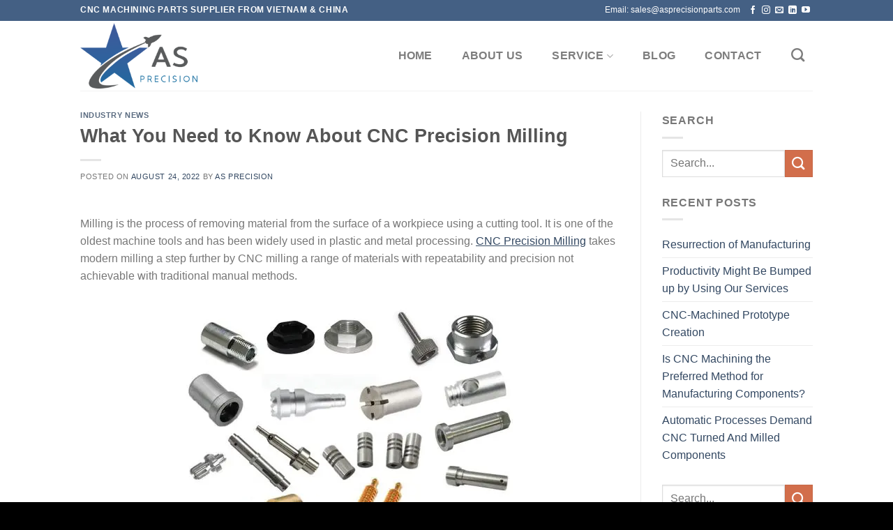

--- FILE ---
content_type: text/html; charset=UTF-8
request_url: https://asprecisionparts.com/what-you-need-to-know-about-cnc-precision-milling/
body_size: 11660
content:
<!DOCTYPE html> <!--[if IE 9 ]><html dir="ltr" lang="en-US"
 prefix="og: https://ogp.me/ns#"  class="ie9 loading-site no-js"> <![endif]--> <!--[if IE 8 ]><html dir="ltr" lang="en-US"
 prefix="og: https://ogp.me/ns#"  class="ie8 loading-site no-js"> <![endif]--> <!--[if (gte IE 9)|!(IE)]><!--><html dir="ltr" lang="en-US"
 prefix="og: https://ogp.me/ns#"  class="loading-site no-js"> <!--<![endif]--><head><meta charset="UTF-8" /><meta name="viewport" content="width=device-width, initial-scale=1.0, maximum-scale=1.0, user-scalable=no" /><link rel="profile" href="http://gmpg.org/xfn/11" /><link rel="pingback" href="https://asprecisionparts.com/xmlrpc.php" /> <script data-cfasync="false" type="text/javascript">var ewww_webp_supported=!1;function check_webp_feature(A,e){var w;e=void 0!==e?e:function(){},ewww_webp_supported?e(ewww_webp_supported):((w=new Image).onload=function(){ewww_webp_supported=0<w.width&&0<w.height,e&&e(ewww_webp_supported)},w.onerror=function(){e&&e(!1)},w.src="data:image/webp;base64,"+{alpha:"UklGRkoAAABXRUJQVlA4WAoAAAAQAAAAAAAAAAAAQUxQSAwAAAARBxAR/Q9ERP8DAABWUDggGAAAABQBAJ0BKgEAAQAAAP4AAA3AAP7mtQAAAA=="}[A])}check_webp_feature("alpha");</script><script data-cfasync="false" type="text/javascript">var Arrive=function(c,w){"use strict";if(c.MutationObserver&&"undefined"!=typeof HTMLElement){var r,a=0,u=(r=HTMLElement.prototype.matches||HTMLElement.prototype.webkitMatchesSelector||HTMLElement.prototype.mozMatchesSelector||HTMLElement.prototype.msMatchesSelector,{matchesSelector:function(e,t){return e instanceof HTMLElement&&r.call(e,t)},addMethod:function(e,t,r){var a=e[t];e[t]=function(){return r.length==arguments.length?r.apply(this,arguments):"function"==typeof a?a.apply(this,arguments):void 0}},callCallbacks:function(e,t){t&&t.options.onceOnly&&1==t.firedElems.length&&(e=[e[0]]);for(var r,a=0;r=e[a];a++)r&&r.callback&&r.callback.call(r.elem,r.elem);t&&t.options.onceOnly&&1==t.firedElems.length&&t.me.unbindEventWithSelectorAndCallback.call(t.target,t.selector,t.callback)},checkChildNodesRecursively:function(e,t,r,a){for(var i,n=0;i=e[n];n++)r(i,t,a)&&a.push({callback:t.callback,elem:i}),0<i.childNodes.length&&u.checkChildNodesRecursively(i.childNodes,t,r,a)},mergeArrays:function(e,t){var r,a={};for(r in e)e.hasOwnProperty(r)&&(a[r]=e[r]);for(r in t)t.hasOwnProperty(r)&&(a[r]=t[r]);return a},toElementsArray:function(e){return e=void 0!==e&&("number"!=typeof e.length||e===c)?[e]:e}}),e=(l.prototype.addEvent=function(e,t,r,a){a={target:e,selector:t,options:r,callback:a,firedElems:[]};return this._beforeAdding&&this._beforeAdding(a),this._eventsBucket.push(a),a},l.prototype.removeEvent=function(e){for(var t,r=this._eventsBucket.length-1;t=this._eventsBucket[r];r--)e(t)&&(this._beforeRemoving&&this._beforeRemoving(t),(t=this._eventsBucket.splice(r,1))&&t.length&&(t[0].callback=null))},l.prototype.beforeAdding=function(e){this._beforeAdding=e},l.prototype.beforeRemoving=function(e){this._beforeRemoving=e},l),t=function(i,n){var o=new e,l=this,s={fireOnAttributesModification:!1};return o.beforeAdding(function(t){var e=t.target;e!==c.document&&e!==c||(e=document.getElementsByTagName("html")[0]);var r=new MutationObserver(function(e){n.call(this,e,t)}),a=i(t.options);r.observe(e,a),t.observer=r,t.me=l}),o.beforeRemoving(function(e){e.observer.disconnect()}),this.bindEvent=function(e,t,r){t=u.mergeArrays(s,t);for(var a=u.toElementsArray(this),i=0;i<a.length;i++)o.addEvent(a[i],e,t,r)},this.unbindEvent=function(){var r=u.toElementsArray(this);o.removeEvent(function(e){for(var t=0;t<r.length;t++)if(this===w||e.target===r[t])return!0;return!1})},this.unbindEventWithSelectorOrCallback=function(r){var a=u.toElementsArray(this),i=r,e="function"==typeof r?function(e){for(var t=0;t<a.length;t++)if((this===w||e.target===a[t])&&e.callback===i)return!0;return!1}:function(e){for(var t=0;t<a.length;t++)if((this===w||e.target===a[t])&&e.selector===r)return!0;return!1};o.removeEvent(e)},this.unbindEventWithSelectorAndCallback=function(r,a){var i=u.toElementsArray(this);o.removeEvent(function(e){for(var t=0;t<i.length;t++)if((this===w||e.target===i[t])&&e.selector===r&&e.callback===a)return!0;return!1})},this},i=new function(){var s={fireOnAttributesModification:!1,onceOnly:!1,existing:!1};function n(e,t,r){return!(!u.matchesSelector(e,t.selector)||(e._id===w&&(e._id=a++),-1!=t.firedElems.indexOf(e._id)))&&(t.firedElems.push(e._id),!0)}var c=(i=new t(function(e){var t={attributes:!1,childList:!0,subtree:!0};return e.fireOnAttributesModification&&(t.attributes=!0),t},function(e,i){e.forEach(function(e){var t=e.addedNodes,r=e.target,a=[];null!==t&&0<t.length?u.checkChildNodesRecursively(t,i,n,a):"attributes"===e.type&&n(r,i)&&a.push({callback:i.callback,elem:r}),u.callCallbacks(a,i)})})).bindEvent;return i.bindEvent=function(e,t,r){t=void 0===r?(r=t,s):u.mergeArrays(s,t);var a=u.toElementsArray(this);if(t.existing){for(var i=[],n=0;n<a.length;n++)for(var o=a[n].querySelectorAll(e),l=0;l<o.length;l++)i.push({callback:r,elem:o[l]});if(t.onceOnly&&i.length)return r.call(i[0].elem,i[0].elem);setTimeout(u.callCallbacks,1,i)}c.call(this,e,t,r)},i},o=new function(){var a={};function i(e,t){return u.matchesSelector(e,t.selector)}var n=(o=new t(function(){return{childList:!0,subtree:!0}},function(e,r){e.forEach(function(e){var t=e.removedNodes,e=[];null!==t&&0<t.length&&u.checkChildNodesRecursively(t,r,i,e),u.callCallbacks(e,r)})})).bindEvent;return o.bindEvent=function(e,t,r){t=void 0===r?(r=t,a):u.mergeArrays(a,t),n.call(this,e,t,r)},o};d(HTMLElement.prototype),d(NodeList.prototype),d(HTMLCollection.prototype),d(HTMLDocument.prototype),d(Window.prototype);var n={};return s(i,n,"unbindAllArrive"),s(o,n,"unbindAllLeave"),n}function l(){this._eventsBucket=[],this._beforeAdding=null,this._beforeRemoving=null}function s(e,t,r){u.addMethod(t,r,e.unbindEvent),u.addMethod(t,r,e.unbindEventWithSelectorOrCallback),u.addMethod(t,r,e.unbindEventWithSelectorAndCallback)}function d(e){e.arrive=i.bindEvent,s(i,e,"unbindArrive"),e.leave=o.bindEvent,s(o,e,"unbindLeave")}}(window,void 0),ewww_webp_supported=!1;function check_webp_feature(e,t){var r;ewww_webp_supported?t(ewww_webp_supported):((r=new Image).onload=function(){ewww_webp_supported=0<r.width&&0<r.height,t(ewww_webp_supported)},r.onerror=function(){t(!1)},r.src="data:image/webp;base64,"+{alpha:"UklGRkoAAABXRUJQVlA4WAoAAAAQAAAAAAAAAAAAQUxQSAwAAAARBxAR/Q9ERP8DAABWUDggGAAAABQBAJ0BKgEAAQAAAP4AAA3AAP7mtQAAAA==",animation:"UklGRlIAAABXRUJQVlA4WAoAAAASAAAAAAAAAAAAQU5JTQYAAAD/////AABBTk1GJgAAAAAAAAAAAAAAAAAAAGQAAABWUDhMDQAAAC8AAAAQBxAREYiI/gcA"}[e])}function ewwwLoadImages(e){if(e){for(var t=document.querySelectorAll(".batch-image img, .image-wrapper a, .ngg-pro-masonry-item a, .ngg-galleria-offscreen-seo-wrapper a"),r=0,a=t.length;r<a;r++)ewwwAttr(t[r],"data-src",t[r].getAttribute("data-webp")),ewwwAttr(t[r],"data-thumbnail",t[r].getAttribute("data-webp-thumbnail"));for(var i=document.querySelectorAll(".rev_slider ul li"),r=0,a=i.length;r<a;r++){ewwwAttr(i[r],"data-thumb",i[r].getAttribute("data-webp-thumb"));for(var n=1;n<11;)ewwwAttr(i[r],"data-param"+n,i[r].getAttribute("data-webp-param"+n)),n++}for(r=0,a=(i=document.querySelectorAll(".rev_slider img")).length;r<a;r++)ewwwAttr(i[r],"data-lazyload",i[r].getAttribute("data-webp-lazyload"));for(var o=document.querySelectorAll("div.woocommerce-product-gallery__image"),r=0,a=o.length;r<a;r++)ewwwAttr(o[r],"data-thumb",o[r].getAttribute("data-webp-thumb"))}for(var l=document.querySelectorAll("video"),r=0,a=l.length;r<a;r++)ewwwAttr(l[r],"poster",e?l[r].getAttribute("data-poster-webp"):l[r].getAttribute("data-poster-image"));for(var s,c=document.querySelectorAll("img.ewww_webp_lazy_load"),r=0,a=c.length;r<a;r++)e&&(ewwwAttr(c[r],"data-lazy-srcset",c[r].getAttribute("data-lazy-srcset-webp")),ewwwAttr(c[r],"data-srcset",c[r].getAttribute("data-srcset-webp")),ewwwAttr(c[r],"data-lazy-src",c[r].getAttribute("data-lazy-src-webp")),ewwwAttr(c[r],"data-src",c[r].getAttribute("data-src-webp")),ewwwAttr(c[r],"data-orig-file",c[r].getAttribute("data-webp-orig-file")),ewwwAttr(c[r],"data-medium-file",c[r].getAttribute("data-webp-medium-file")),ewwwAttr(c[r],"data-large-file",c[r].getAttribute("data-webp-large-file")),null!=(s=c[r].getAttribute("srcset"))&&!1!==s&&s.includes("R0lGOD")&&ewwwAttr(c[r],"src",c[r].getAttribute("data-lazy-src-webp"))),c[r].className=c[r].className.replace(/\bewww_webp_lazy_load\b/,"");for(var w=document.querySelectorAll(".ewww_webp"),r=0,a=w.length;r<a;r++)e?(ewwwAttr(w[r],"srcset",w[r].getAttribute("data-srcset-webp")),ewwwAttr(w[r],"src",w[r].getAttribute("data-src-webp")),ewwwAttr(w[r],"data-orig-file",w[r].getAttribute("data-webp-orig-file")),ewwwAttr(w[r],"data-medium-file",w[r].getAttribute("data-webp-medium-file")),ewwwAttr(w[r],"data-large-file",w[r].getAttribute("data-webp-large-file")),ewwwAttr(w[r],"data-large_image",w[r].getAttribute("data-webp-large_image")),ewwwAttr(w[r],"data-src",w[r].getAttribute("data-webp-src"))):(ewwwAttr(w[r],"srcset",w[r].getAttribute("data-srcset-img")),ewwwAttr(w[r],"src",w[r].getAttribute("data-src-img"))),w[r].className=w[r].className.replace(/\bewww_webp\b/,"ewww_webp_loaded");window.jQuery&&jQuery.fn.isotope&&jQuery.fn.imagesLoaded&&(jQuery(".fusion-posts-container-infinite").imagesLoaded(function(){jQuery(".fusion-posts-container-infinite").hasClass("isotope")&&jQuery(".fusion-posts-container-infinite").isotope()}),jQuery(".fusion-portfolio:not(.fusion-recent-works) .fusion-portfolio-wrapper").imagesLoaded(function(){jQuery(".fusion-portfolio:not(.fusion-recent-works) .fusion-portfolio-wrapper").isotope()}))}function ewwwWebPInit(e){ewwwLoadImages(e),ewwwNggLoadGalleries(e),document.arrive(".ewww_webp",function(){ewwwLoadImages(e)}),document.arrive(".ewww_webp_lazy_load",function(){ewwwLoadImages(e)}),document.arrive("videos",function(){ewwwLoadImages(e)}),"loading"==document.readyState?document.addEventListener("DOMContentLoaded",ewwwJSONParserInit):("undefined"!=typeof galleries&&ewwwNggParseGalleries(e),ewwwWooParseVariations(e))}function ewwwAttr(e,t,r){null!=r&&!1!==r&&e.setAttribute(t,r)}function ewwwJSONParserInit(){"undefined"!=typeof galleries&&check_webp_feature("alpha",ewwwNggParseGalleries),check_webp_feature("alpha",ewwwWooParseVariations)}function ewwwWooParseVariations(e){if(e)for(var t=document.querySelectorAll("form.variations_form"),r=0,a=t.length;r<a;r++){var i=t[r].getAttribute("data-product_variations"),n=!1;try{for(var o in i=JSON.parse(i))void 0!==i[o]&&void 0!==i[o].image&&(void 0!==i[o].image.src_webp&&(i[o].image.src=i[o].image.src_webp,n=!0),void 0!==i[o].image.srcset_webp&&(i[o].image.srcset=i[o].image.srcset_webp,n=!0),void 0!==i[o].image.full_src_webp&&(i[o].image.full_src=i[o].image.full_src_webp,n=!0),void 0!==i[o].image.gallery_thumbnail_src_webp&&(i[o].image.gallery_thumbnail_src=i[o].image.gallery_thumbnail_src_webp,n=!0),void 0!==i[o].image.thumb_src_webp&&(i[o].image.thumb_src=i[o].image.thumb_src_webp,n=!0));n&&ewwwAttr(t[r],"data-product_variations",JSON.stringify(i))}catch(e){}}}function ewwwNggParseGalleries(e){if(e)for(var t in galleries){var r=galleries[t];galleries[t].images_list=ewwwNggParseImageList(r.images_list)}}function ewwwNggLoadGalleries(e){e&&document.addEventListener("ngg.galleria.themeadded",function(e,t){window.ngg_galleria._create_backup=window.ngg_galleria.create,window.ngg_galleria.create=function(e,t){var r=$(e).data("id");return galleries["gallery_"+r].images_list=ewwwNggParseImageList(galleries["gallery_"+r].images_list),window.ngg_galleria._create_backup(e,t)}})}function ewwwNggParseImageList(e){for(var t in e){var r=e[t];if(void 0!==r["image-webp"]&&(e[t].image=r["image-webp"],delete e[t]["image-webp"]),void 0!==r["thumb-webp"]&&(e[t].thumb=r["thumb-webp"],delete e[t]["thumb-webp"]),void 0!==r.full_image_webp&&(e[t].full_image=r.full_image_webp,delete e[t].full_image_webp),void 0!==r.srcsets)for(var a in r.srcsets)nggSrcset=r.srcsets[a],void 0!==r.srcsets[a+"-webp"]&&(e[t].srcsets[a]=r.srcsets[a+"-webp"],delete e[t].srcsets[a+"-webp"]);if(void 0!==r.full_srcsets)for(var i in r.full_srcsets)nggFSrcset=r.full_srcsets[i],void 0!==r.full_srcsets[i+"-webp"]&&(e[t].full_srcsets[i]=r.full_srcsets[i+"-webp"],delete e[t].full_srcsets[i+"-webp"])}return e}check_webp_feature("alpha",ewwwWebPInit);</script><script>(function(html){html.className = html.className.replace(/\bno-js\b/,'js')})(document.documentElement);</script> <link media="all" href="https://asprecisionparts.com/wp-content/cache/autoptimize/css/autoptimize_eb84c4ed54fa2ff4e578d433f268daa1.css" rel="stylesheet" /><title>What You Need to Know About CNC Precision Milling | AS PRECISION</title><meta name="description" content="Milling is the process of removing material from the surface of a workpiece using a cutting tool. It is one of the oldest machine tools and has been widely used in plastic and metal processing. CNC Precision Milling takes modern milling a step further by CNC milling a range of materials with repeatability and precision not" /><meta name="robots" content="max-image-preview:large" /><link rel="canonical" href="https://asprecisionparts.com/what-you-need-to-know-about-cnc-precision-milling/" /><meta property="og:locale" content="en_US" /><meta property="og:site_name" content="AS PRECISION | CNC Machining Parts and Service Supplier" /><meta property="og:type" content="article" /><meta property="og:title" content="What You Need to Know About CNC Precision Milling | AS PRECISION" /><meta property="og:description" content="Milling is the process of removing material from the surface of a workpiece using a cutting tool. It is one of the oldest machine tools and has been widely used in plastic and metal processing. CNC Precision Milling takes modern milling a step further by CNC milling a range of materials with repeatability and precision not" /><meta property="og:url" content="https://asprecisionparts.com/what-you-need-to-know-about-cnc-precision-milling/" /><meta property="og:image" content="https://asprecisionparts.com/wp-content/uploads/2021/04/AS-e1618555141906.png" /><meta property="og:image:secure_url" content="https://asprecisionparts.com/wp-content/uploads/2021/04/AS-e1618555141906.png" /><meta property="og:image:width" content="500" /><meta property="og:image:height" content="279" /><meta property="article:published_time" content="2022-08-24T01:28:31+00:00" /><meta property="article:modified_time" content="2022-08-24T01:28:31+00:00" /><meta name="twitter:card" content="summary" /><meta name="twitter:title" content="What You Need to Know About CNC Precision Milling | AS PRECISION" /><meta name="twitter:description" content="Milling is the process of removing material from the surface of a workpiece using a cutting tool. It is one of the oldest machine tools and has been widely used in plastic and metal processing. CNC Precision Milling takes modern milling a step further by CNC milling a range of materials with repeatability and precision not" /><meta name="twitter:image" content="https://asprecisionparts.com/wp-content/uploads/2021/04/AS-e1618555141906.png" /> <script type="application/ld+json" class="aioseo-schema">{"@context":"https:\/\/schema.org","@graph":[{"@type":"WebSite","@id":"https:\/\/asprecisionparts.com\/#website","url":"https:\/\/asprecisionparts.com\/","name":"AS PRECISION","description":"CNC Machining Parts and Service Supplier","inLanguage":"en-US","publisher":{"@id":"https:\/\/asprecisionparts.com\/#organization"}},{"@type":"Organization","@id":"https:\/\/asprecisionparts.com\/#organization","name":"AS PRECISION","url":"https:\/\/asprecisionparts.com\/","logo":{"@type":"ImageObject","@id":"https:\/\/asprecisionparts.com\/#organizationLogo","url":"https:\/\/asprecisionparts.com\/wp-content\/uploads\/2021\/04\/AS-SiteICON-e1618555598526.png","width":100,"height":100,"caption":"CNC Machining Parts Supplier AS Precision ICON"},"image":{"@id":"https:\/\/asprecisionparts.com\/#organizationLogo"},"sameAs":["https:\/\/facebook.com\/","https:\/\/twitter.com\/","https:\/\/instagram.com\/","https:\/\/pinterest.com\/","https:\/\/youtube.com\/","https:\/\/linkedin.com\/in\/"]},{"@type":"BreadcrumbList","@id":"https:\/\/asprecisionparts.com\/what-you-need-to-know-about-cnc-precision-milling\/#breadcrumblist","itemListElement":[{"@type":"ListItem","@id":"https:\/\/asprecisionparts.com\/#listItem","position":1,"item":{"@type":"WebPage","@id":"https:\/\/asprecisionparts.com\/","name":"Home","description":"With 17 years of professional CNC machining experience, AS Precison provides various precision CNC parts machining services for global customers.","url":"https:\/\/asprecisionparts.com\/"},"nextItem":"https:\/\/asprecisionparts.com\/what-you-need-to-know-about-cnc-precision-milling\/#listItem"},{"@type":"ListItem","@id":"https:\/\/asprecisionparts.com\/what-you-need-to-know-about-cnc-precision-milling\/#listItem","position":2,"item":{"@type":"WebPage","@id":"https:\/\/asprecisionparts.com\/what-you-need-to-know-about-cnc-precision-milling\/","name":"What You Need to Know About CNC Precision Milling","description":"Milling is the process of removing material from the surface of a workpiece using a cutting tool. It is one of the oldest machine tools and has been widely used in plastic and metal processing. CNC Precision Milling takes modern milling a step further by CNC milling a range of materials with repeatability and precision not","url":"https:\/\/asprecisionparts.com\/what-you-need-to-know-about-cnc-precision-milling\/"},"previousItem":"https:\/\/asprecisionparts.com\/#listItem"}]},{"@type":"Person","@id":"https:\/\/asprecisionparts.com\/author\/admin\/#author","url":"https:\/\/asprecisionparts.com\/author\/admin\/","name":"AS Precision","sameAs":["https:\/\/facebook.com\/","https:\/\/twitter.com\/","https:\/\/instagram.com\/","https:\/\/pinterest.com\/","https:\/\/youtube.com\/","https:\/\/linkedin.com\/in\/"]},{"@type":"WebPage","@id":"https:\/\/asprecisionparts.com\/what-you-need-to-know-about-cnc-precision-milling\/#webpage","url":"https:\/\/asprecisionparts.com\/what-you-need-to-know-about-cnc-precision-milling\/","name":"What You Need to Know About CNC Precision Milling | AS PRECISION","description":"Milling is the process of removing material from the surface of a workpiece using a cutting tool. It is one of the oldest machine tools and has been widely used in plastic and metal processing. CNC Precision Milling takes modern milling a step further by CNC milling a range of materials with repeatability and precision not","inLanguage":"en-US","isPartOf":{"@id":"https:\/\/asprecisionparts.com\/#website"},"breadcrumb":{"@id":"https:\/\/asprecisionparts.com\/what-you-need-to-know-about-cnc-precision-milling\/#breadcrumblist"},"author":"https:\/\/asprecisionparts.com\/author\/admin\/#author","creator":"https:\/\/asprecisionparts.com\/author\/admin\/#author","datePublished":"2022-08-24T01:28:31+08:00","dateModified":"2022-08-24T01:28:31+08:00"},{"@type":"BlogPosting","@id":"https:\/\/asprecisionparts.com\/what-you-need-to-know-about-cnc-precision-milling\/#blogposting","name":"What You Need to Know About CNC Precision Milling | AS PRECISION","description":"Milling is the process of removing material from the surface of a workpiece using a cutting tool. It is one of the oldest machine tools and has been widely used in plastic and metal processing. CNC Precision Milling takes modern milling a step further by CNC milling a range of materials with repeatability and precision not","inLanguage":"en-US","headline":"What You Need to Know About CNC Precision Milling","author":{"@id":"https:\/\/asprecisionparts.com\/author\/admin\/#author"},"publisher":{"@id":"https:\/\/asprecisionparts.com\/#organization"},"datePublished":"2022-08-24T01:28:31+08:00","dateModified":"2022-08-24T01:28:31+08:00","articleSection":"Industry news","mainEntityOfPage":{"@id":"https:\/\/asprecisionparts.com\/what-you-need-to-know-about-cnc-precision-milling\/#webpage"},"isPartOf":{"@id":"https:\/\/asprecisionparts.com\/what-you-need-to-know-about-cnc-precision-milling\/#webpage"},"image":{"@type":"ImageObject","@id":"https:\/\/asprecisionparts.com\/#articleImage","url":"https:\/\/asprecisionparts.com\/wp-content\/uploads\/2022\/08\/1660184164-2022041306070989-pnaipjs2jrv0aytf6xbfr82u1vrxpxyzara0kuvb7s.jpg","width":500,"height":500}}]}</script> <link href='https://gapis.geekzu.org/g-fonts' crossorigin='anonymous' rel='preconnect' /> <script type='text/javascript' src='https://asprecisionparts.com/wp-includes/js/jquery/jquery.min.js' id='jquery-core-js'></script>  <script>(function(w,d,s,l,i){w[l]=w[l]||[];w[l].push({'gtm.start':
new Date().getTime(),event:'gtm.js'});var f=d.getElementsByTagName(s)[0],
j=d.createElement(s),dl=l!='dataLayer'?'&l='+l:'';j.async=true;j.src=
'https://www.googletagmanager.com/gtm.js?id='+i+dl;f.parentNode.insertBefore(j,f);
})(window,document,'script','dataLayer','GTM-K9HS72G');</script> <!--[if IE]><link rel="stylesheet" type="text/css" href="https://asprecisionparts.com/wp-content/themes/flatsome/assets/css/ie-fallback.css"><script src="//cdnjs.cloudflare.com/ajax/libs/html5shiv/3.6.1/html5shiv.js"></script><script>var head = document.getElementsByTagName('head')[0],style = document.createElement('style');style.type = 'text/css';style.styleSheet.cssText = ':before,:after{content:none !important';head.appendChild(style);setTimeout(function(){head.removeChild(style);}, 0);</script><script src="https://asprecisionparts.com/wp-content/themes/flatsome/assets/libs/ie-flexibility.js"></script><![endif]--><meta name="google-site-verification" content="fb-iFaOhS5VVy02OP8L8F6qsbIu1Pe7j9DtlsjazixI" /><noscript><style>.lazyload[data-src]{display:none !important;}</style></noscript><link rel="icon" href="https://asprecisionparts.com/wp-content/uploads/2021/04/AS-SiteICON-100x100.png" sizes="32x32" /><link rel="icon" href="https://asprecisionparts.com/wp-content/uploads/2021/04/AS-SiteICON-e1618555598526.png" sizes="192x192" /><link rel="apple-touch-icon" href="https://asprecisionparts.com/wp-content/uploads/2021/04/AS-SiteICON-e1618555598526.png" /><meta name="msapplication-TileImage" content="https://asprecisionparts.com/wp-content/uploads/2021/04/AS-SiteICON-e1618555598526.png" /></head><body class="post-template-default single single-post postid-2231 single-format-standard lightbox nav-dropdown-has-arrow elementor-default elementor-kit-1917">
<!-- Google Tag Manager (noscript) -->
<noscript><iframe src="https://www.googletagmanager.com/ns.html?id=GTM-K9HS72G"
height="0" width="0" style="display:none;visibility:hidden"></iframe></noscript>
<!-- End Google Tag Manager (noscript) -->

<script data-cfasync="false">if(ewww_webp_supported){document.body.classList.add("webp-support");}</script> <a class="skip-link screen-reader-text" href="#main">Skip to content</a><div id="wrapper"><header id="header" class="header has-sticky sticky-jump"><div class="header-wrapper"><div id="top-bar" class="header-top hide-for-sticky nav-dark"><div class="flex-row container"><div class="flex-col hide-for-medium flex-left"><ul class="nav nav-left medium-nav-center nav-small  nav-divided"><li class="html custom html_topbar_left"><strong class="uppercase">CNC MACHINING PARTS SUPPLIER FROM VIETNAM & CHINA</strong></li></ul></div><div class="flex-col hide-for-medium flex-center"><ul class="nav nav-center nav-small  nav-divided"></ul></div><div class="flex-col hide-for-medium flex-right"><ul class="nav top-bar-nav nav-right nav-small  nav-divided"><li class="html custom html_top_right_text">Email: sales@asprecisionparts.com</li><li class="html header-social-icons ml-0"><div class="social-icons follow-icons " ><a href="https://www.facebook.com/ASPrecisionParts" target="_blank" data-label="Facebook"  rel="noopener noreferrer nofollow" class="icon plain facebook tooltip" title="Follow on Facebook"><i class="icon-facebook" ></i></a><a href="https://www.instagram.com/asprecisionparts/" target="_blank" rel="noopener noreferrer nofollow" data-label="Instagram" class="icon plain  instagram tooltip" title="Follow on Instagram"><i class="icon-instagram" ></i></a><a href="mailto:asprecisionparts@gmail.com" data-label="E-mail"  rel="nofollow" class="icon plain  email tooltip" title="Send us an email"><i class="icon-envelop" ></i></a><a href="https://www.linkedin.com/company/as-precision" target="_blank" rel="noopener noreferrer nofollow" data-label="LinkedIn" class="icon plain  linkedin tooltip" title="Follow on LinkedIn"><i class="icon-linkedin" ></i></a><a href="https://www.youtube.com/channel/UC8Kfjt_JvHB_A_dNxfHMUzw" target="_blank" rel="noopener noreferrer nofollow" data-label="YouTube" class="icon plain  youtube tooltip" title="Follow on YouTube"><i class="icon-youtube" ></i></a></div></li></ul></div><div class="flex-col show-for-medium flex-grow"><ul class="nav nav-center nav-small mobile-nav  nav-divided"><li class="html custom html_topbar_left"><strong class="uppercase">CNC MACHINING PARTS SUPPLIER FROM VIETNAM & CHINA</strong></li></ul></div></div></div><div id="masthead" class="header-main "><div class="header-inner flex-row container logo-left medium-logo-center" role="navigation"><div id="logo" class="flex-col logo"> <a href="https://asprecisionparts.com/" title="AS PRECISION - CNC Machining Parts and Service Supplier" rel="home"> <img width="200" height="100" src="[data-uri]" class="header_logo header-logo lazyload" alt="AS PRECISION" data-src="https://asprecisionparts.com/wp-content/uploads/2021/04/AS-e1618555141906.png" decoding="async" /><noscript><img width="200" height="100" src="https://asprecisionparts.com/wp-content/uploads/2021/04/AS-e1618555141906.png" class="header_logo header-logo" alt="AS PRECISION" data-eio="l" /></noscript><img  width="200" height="100" src="[data-uri]" class="header-logo-dark lazyload" alt="AS PRECISION" data-src="https://asprecisionparts.com/wp-content/uploads/2021/04/AS-e1618555141906.png" decoding="async" /><noscript><img  width="200" height="100" src="https://asprecisionparts.com/wp-content/uploads/2021/04/AS-e1618555141906.png" class="header-logo-dark" alt="AS PRECISION" data-eio="l" /></noscript></a></div><div class="flex-col show-for-medium flex-left"><ul class="mobile-nav nav nav-left "><li class="nav-icon has-icon"> <a href="#" data-open="#main-menu" data-pos="left" data-bg="main-menu-overlay" data-color="" class="is-small" aria-controls="main-menu" aria-expanded="false"> <i class="icon-menu" ></i> </a></li></ul></div><div class="flex-col hide-for-medium flex-left
 flex-grow"><ul class="header-nav header-nav-main nav nav-left  nav-pills nav-size-large nav-spacing-medium nav-uppercase" ></ul></div><div class="flex-col hide-for-medium flex-right"><ul class="header-nav header-nav-main nav nav-right  nav-pills nav-size-large nav-spacing-medium nav-uppercase"><li id="menu-item-1952" class="menu-item menu-item-type-post_type menu-item-object-page menu-item-home  menu-item-1952"><a href="https://asprecisionparts.com/" class="nav-top-link">Home</a></li><li id="menu-item-566" class="menu-item menu-item-type-post_type menu-item-object-page  menu-item-566"><a href="https://asprecisionparts.com/about-us/" class="nav-top-link">ABOUT US</a></li><li id="menu-item-703" class="menu-item menu-item-type-post_type menu-item-object-page menu-item-has-children  menu-item-703 has-dropdown"><a href="https://asprecisionparts.com/cnc-machining/" class="nav-top-link">SERVICE<i class="icon-angle-down" ></i></a><ul class='nav-dropdown nav-dropdown-default'><li id="menu-item-707" class="menu-item menu-item-type-post_type menu-item-object-page  menu-item-707"><a href="https://asprecisionparts.com/cnc-machining/cnc-turning-service/">CNC Turning Service</a></li><li id="menu-item-706" class="menu-item menu-item-type-post_type menu-item-object-page  menu-item-706"><a href="https://asprecisionparts.com/cnc-machining/cnc-milling-service/">CNC Milling Service</a></li><li id="menu-item-708" class="menu-item menu-item-type-post_type menu-item-object-page  menu-item-708"><a href="https://asprecisionparts.com/cnc-machining/prototype/">Rapid Prototyping Service</a></li><li id="menu-item-705" class="menu-item menu-item-type-post_type menu-item-object-page  menu-item-705"><a href="https://asprecisionparts.com/cnc-machining/sheet-metal-fabrication/">Sheet Metal Fabrication</a></li><li id="menu-item-1188" class="menu-item menu-item-type-post_type menu-item-object-page  menu-item-1188"><a href="https://asprecisionparts.com/cnc-machining/aluminum-extrusion/">Aluminum Extrusion Service</a></li><li id="menu-item-704" class="menu-item menu-item-type-post_type menu-item-object-page  menu-item-704"><a href="https://asprecisionparts.com/cnc-machining/forging-service/">Forging Service</a></li><li id="menu-item-709" class="menu-item menu-item-type-post_type menu-item-object-page  menu-item-709"><a href="https://asprecisionparts.com/cnc-machining/surface-finishing-services/">Surface Finishing Services</a></li></ul></li><li id="menu-item-352" class="menu-item menu-item-type-post_type menu-item-object-page current_page_parent  menu-item-352"><a href="https://asprecisionparts.com/blog/" class="nav-top-link">BLOG</a></li><li id="menu-item-344" class="menu-item menu-item-type-post_type menu-item-object-page  menu-item-344"><a href="https://asprecisionparts.com/contacts/" class="nav-top-link">CONTACT</a></li><li class="header-search header-search-dropdown has-icon has-dropdown menu-item-has-children"> <a href="#" class="is-small"><i class="icon-search" ></i></a><ul class="nav-dropdown nav-dropdown-default"><li class="header-search-form search-form html relative has-icon"><div class="header-search-form-wrapper"><div class="searchform-wrapper ux-search-box relative form- is-normal"><form method="get" class="searchform" action="https://asprecisionparts.com/" role="search"><div class="flex-row relative"><div class="flex-col flex-grow"> <input type="search" class="search-field mb-0" name="s" value="" id="s" placeholder="Search..." /></div><div class="flex-col"> <button type="submit" class="ux-search-submit submit-button secondary button icon mb-0"> <i class="icon-search" ></i> </button></div></div><div class="live-search-results text-left z-top"></div></form></div></div></li></ul></li></ul></div><div class="flex-col show-for-medium flex-right"><ul class="mobile-nav nav nav-right "><li class="header-search header-search-dropdown has-icon has-dropdown menu-item-has-children"> <a href="#" class="is-small"><i class="icon-search" ></i></a><ul class="nav-dropdown nav-dropdown-default"><li class="header-search-form search-form html relative has-icon"><div class="header-search-form-wrapper"><div class="searchform-wrapper ux-search-box relative form- is-normal"><form method="get" class="searchform" action="https://asprecisionparts.com/" role="search"><div class="flex-row relative"><div class="flex-col flex-grow"> <input type="search" class="search-field mb-0" name="s" value="" id="s" placeholder="Search..." /></div><div class="flex-col"> <button type="submit" class="ux-search-submit submit-button secondary button icon mb-0"> <i class="icon-search" ></i> </button></div></div><div class="live-search-results text-left z-top"></div></form></div></div></li></ul></li></ul></div></div><div class="container"><div class="top-divider full-width"></div></div></div><div class="header-bg-container fill"><div class="header-bg-image fill"></div><div class="header-bg-color fill"></div></div></div></header><main id="main" class=""><div id="content" class="blog-wrapper blog-single page-wrapper"><div class="row row-large row-divided "><div class="large-9 col"><article id="post-2231" class="post-2231 post type-post status-publish format-standard hentry category-industry-news"><div class="article-inner "><header class="entry-header"><div class="entry-header-text entry-header-text-top text-left"><h6 class="entry-category is-xsmall"> <a href="https://asprecisionparts.com/category/industry-news/" rel="category tag">Industry news</a></h6><h1 class="entry-title">What You Need to Know About CNC Precision Milling</h1><div class="entry-divider is-divider small"></div><div class="entry-meta uppercase is-xsmall"> <span class="posted-on">Posted on <a href="https://asprecisionparts.com/what-you-need-to-know-about-cnc-precision-milling/" rel="bookmark"><time class="entry-date published updated" datetime="2022-08-24T09:28:31+08:00">August 24, 2022</time></a></span><span class="byline"> by <span class="meta-author vcard"><a class="url fn n" href="https://asprecisionparts.com/author/admin/">AS Precision</a></span></span></div></div></header><div class="entry-content single-page"><p>Milling is the process of removing material from the surface of a workpiece using a cutting tool. It is one of the oldest machine tools and has been widely used in plastic and metal processing. <a href="https://asprecisionparts.com/cnc-machining/cnc-milling-service/"><u>CNC Precision Milling</u></a> takes modern milling a step further by CNC milling a range of materials with repeatability and precision not achievable with traditional manual methods.</p><p><img class="lazy lazy-hidden aligncenter size-full wp-image-2148 ewww_webp_lazy_load" style="font-size: 14.4px;" src="//asprecisionparts.com/wp-content/plugins/a3-lazy-load/assets/images/lazy_placeholder.gif" data-lazy-type="image" data-src="https://asprecisionparts.com/wp-content/uploads/2022/08/1660184164-2022041306070989-pnaipjs2jrv0aytf6xbfr82u1vrxpxyzara0kuvb7s.jpg" alt="" width="500" height="500" srcset="" data-srcset="https://asprecisionparts.com/wp-content/uploads/2022/08/1660184164-2022041306070989-pnaipjs2jrv0aytf6xbfr82u1vrxpxyzara0kuvb7s.jpg 500w, https://asprecisionparts.com/wp-content/uploads/2022/08/1660184164-2022041306070989-pnaipjs2jrv0aytf6xbfr82u1vrxpxyzara0kuvb7s-300x300.jpg 300w, https://asprecisionparts.com/wp-content/uploads/2022/08/1660184164-2022041306070989-pnaipjs2jrv0aytf6xbfr82u1vrxpxyzara0kuvb7s-150x150.jpg 150w" sizes="(max-width: 500px) 100vw, 500px" data-src-webp="https://asprecisionparts.com/wp-content/uploads/2022/08/1660184164-2022041306070989-pnaipjs2jrv0aytf6xbfr82u1vrxpxyzara0kuvb7s.jpg.webp" data-srcset-webp="https://asprecisionparts.com/wp-content/uploads/2022/08/1660184164-2022041306070989-pnaipjs2jrv0aytf6xbfr82u1vrxpxyzara0kuvb7s.jpg.webp 500w, https://asprecisionparts.com/wp-content/uploads/2022/08/1660184164-2022041306070989-pnaipjs2jrv0aytf6xbfr82u1vrxpxyzara0kuvb7s-300x300.jpg.webp 300w, https://asprecisionparts.com/wp-content/uploads/2022/08/1660184164-2022041306070989-pnaipjs2jrv0aytf6xbfr82u1vrxpxyzara0kuvb7s-150x150.jpg.webp 150w" /><noscript><img class="aligncenter size-full wp-image-2148" style="font-size: 14.4px;" src="https://asprecisionparts.com/wp-content/uploads/2022/08/1660184164-2022041306070989-pnaipjs2jrv0aytf6xbfr82u1vrxpxyzara0kuvb7s.jpg" alt="" width="500" height="500" srcset="https://asprecisionparts.com/wp-content/uploads/2022/08/1660184164-2022041306070989-pnaipjs2jrv0aytf6xbfr82u1vrxpxyzara0kuvb7s.jpg 500w, https://asprecisionparts.com/wp-content/uploads/2022/08/1660184164-2022041306070989-pnaipjs2jrv0aytf6xbfr82u1vrxpxyzara0kuvb7s-300x300.jpg 300w, https://asprecisionparts.com/wp-content/uploads/2022/08/1660184164-2022041306070989-pnaipjs2jrv0aytf6xbfr82u1vrxpxyzara0kuvb7s-150x150.jpg 150w" sizes="(max-width: 500px) 100vw, 500px" /></noscript></p><p>What is CNC precision milling?</p><p>&nbsp;</p><p>CNC precision milling is the process of milling parts with extremely tight tolerances using a CNC (Computer Numerical Control) machine. The result is clean, accurate, and defect-free parts.</p><p>&nbsp;</p><p>There are many benefits to using a CNC precision milling machine for your business. First, it saves you time and money. You can use a CNC machine to reduce the time it takes to make parts instead of having to produce them by hand. Plus, because these parts are so precise, you can be sure they will meet your exact specifications.</p><p>&nbsp;</p><p>In addition, CNC precision milling can improve the quality of your products. By creating parts with tight tolerances, you can eliminate the inaccuracies and inconsistencies that often occur in handmade products. Additionally, parts can be produced faster and cheaper with CNC machines than with traditional methods.</p><p>&nbsp;</p><p>Materials used in CNC precision milling</p><p>&nbsp;</p><p>CNC precision milling is the process of using a machine to make precise cuts or shapes of materials. Materials can be anything from metal to plastic.</p><p>&nbsp;</p><p>CNC precision milling can handle many different materials. The most common materials are metals and plastics. Metal is the most common material because it is strong and durable. Plastic is also a common material because it is lightweight and can be molded into many different shapes.</p><p>&nbsp;</p><p>One of the greatest benefits of using CNC precision milling is that it can create very detailed shapes and cuts. This is great for businesses that need to create high-quality products. CNC precision milling also allows businesses to create very complex designs without the use of expensive tools or fixtures.</p><p>&nbsp;</p><p>Conclusion</p><p>&nbsp;</p><p>If you're in business, you know that having a high-quality product is critical to your success. That's why CNC precision milling is such a powerful tool - it helps you produce products that are both accurate and consistent. Therefore, if you are looking for ways to improve the quality and precision of your products, CNC precision milling machines from AS PRECISION is the perfect solution.</p><div class="blog-share text-center"><div class="is-divider medium"></div><div class="social-icons share-icons share-row relative icon-style-outline " ><a href="whatsapp://send?text=What%20You%20Need%20to%20Know%20About%20CNC%20Precision%20Milling - https://asprecisionparts.com/what-you-need-to-know-about-cnc-precision-milling/" data-action="share/whatsapp/share" class="icon button circle is-outline tooltip whatsapp show-for-medium" title="Share on WhatsApp"><i class="icon-phone"></i></a><a href="//www.facebook.com/sharer.php?u=https://asprecisionparts.com/what-you-need-to-know-about-cnc-precision-milling/" data-label="Facebook" onclick="window.open(this.href,this.title,'width=500,height=500,top=300px,left=300px');  return false;" rel="noopener noreferrer nofollow" target="_blank" class="icon button circle is-outline tooltip facebook" title="Share on Facebook"><i class="icon-facebook" ></i></a><a href="//twitter.com/share?url=https://asprecisionparts.com/what-you-need-to-know-about-cnc-precision-milling/" onclick="window.open(this.href,this.title,'width=500,height=500,top=300px,left=300px');  return false;" rel="noopener noreferrer nofollow" target="_blank" class="icon button circle is-outline tooltip twitter" title="Share on Twitter"><i class="icon-twitter" ></i></a><a href="mailto:enteryour@addresshere.com?subject=What%20You%20Need%20to%20Know%20About%20CNC%20Precision%20Milling&amp;body=Check%20this%20out:%20https://asprecisionparts.com/what-you-need-to-know-about-cnc-precision-milling/" rel="nofollow" class="icon button circle is-outline tooltip email" title="Email to a Friend"><i class="icon-envelop" ></i></a><a href="//pinterest.com/pin/create/button/?url=https://asprecisionparts.com/what-you-need-to-know-about-cnc-precision-milling/&amp;media=&amp;description=What%20You%20Need%20to%20Know%20About%20CNC%20Precision%20Milling" onclick="window.open(this.href,this.title,'width=500,height=500,top=300px,left=300px');  return false;" rel="noopener noreferrer nofollow" target="_blank" class="icon button circle is-outline tooltip pinterest" title="Pin on Pinterest"><i class="icon-pinterest" ></i></a><a href="//plus.google.com/share?url=https://asprecisionparts.com/what-you-need-to-know-about-cnc-precision-milling/" target="_blank" class="icon button circle is-outline tooltip google-plus" onclick="window.open(this.href,this.title,'width=500,height=500,top=300px,left=300px');  return false;" rel="noopener noreferrer nofollow" title="Share on Google+"><i class="icon-google-plus" ></i></a><a href="//www.linkedin.com/shareArticle?mini=true&url=https://asprecisionparts.com/what-you-need-to-know-about-cnc-precision-milling/&title=What%20You%20Need%20to%20Know%20About%20CNC%20Precision%20Milling" onclick="window.open(this.href,this.title,'width=500,height=500,top=300px,left=300px');  return false;"  rel="noopener noreferrer nofollow" target="_blank" class="icon button circle is-outline tooltip linkedin" title="Share on LinkedIn"><i class="icon-linkedin" ></i></a></div></div></div><nav role="navigation" id="nav-below" class="navigation-post"><div class="flex-row next-prev-nav bt bb"><div class="flex-col flex-grow nav-prev text-left"><div class="nav-previous"><a href="https://asprecisionparts.com/cnc-precision-milling-why-its-the-best-tool/" rel="prev"><span class="hide-for-small"><i class="icon-angle-left" ></i></span> CNC Precision Milling: Why It's the Best Tool</a></div></div><div class="flex-col flex-grow nav-next text-right"><div class="nav-next"><a href="https://asprecisionparts.com/3-benefits-of-cnc-precision-milling/" rel="next">3 Benefits of CNC Precision Milling <span class="hide-for-small"><i class="icon-angle-right" ></i></span></a></div></div></div></nav></div></article><div id="comments" class="comments-area"></div></div><div class="post-sidebar large-3 col"><div id="secondary" class="widget-area " role="complementary"><aside id="search-5" class="widget widget_search"><span class="widget-title "><span>SEARCH</span></span><div class="is-divider small"></div><form method="get" class="searchform" action="https://asprecisionparts.com/" role="search"><div class="flex-row relative"><div class="flex-col flex-grow"> <input type="search" class="search-field mb-0" name="s" value="" id="s" placeholder="Search..." /></div><div class="flex-col"> <button type="submit" class="ux-search-submit submit-button secondary button icon mb-0"> <i class="icon-search" ></i> </button></div></div><div class="live-search-results text-left z-top"></div></form></aside><aside id="recent-posts-4" class="widget widget_recent_entries"> <span class="widget-title "><span>RECENT POSTS</span></span><div class="is-divider small"></div><ul><li> <a href="https://asprecisionparts.com/resurrection-of-manufacturing/">Resurrection of Manufacturing</a></li><li> <a href="https://asprecisionparts.com/productivity-might-be-bumped-up-by-using-our-services/">Productivity Might Be Bumped up by Using Our Services</a></li><li> <a href="https://asprecisionparts.com/cnc-machined-prototype-creation/">CNC-Machined Prototype Creation</a></li><li> <a href="https://asprecisionparts.com/is-cnc-machining-the-preferred-method-for-manufacturing-components/">Is CNC Machining the Preferred Method for Manufacturing Components?</a></li><li> <a href="https://asprecisionparts.com/automatic-processes-demand-cnc-turned-and-milled-components/">Automatic Processes Demand CNC Turned And Milled Components</a></li></ul></aside><aside id="search-2" class="widget widget_search"><form method="get" class="searchform" action="https://asprecisionparts.com/" role="search"><div class="flex-row relative"><div class="flex-col flex-grow"> <input type="search" class="search-field mb-0" name="s" value="" id="s" placeholder="Search..." /></div><div class="flex-col"> <button type="submit" class="ux-search-submit submit-button secondary button icon mb-0"> <i class="icon-search" ></i> </button></div></div><div class="live-search-results text-left z-top"></div></form></aside></div></div></div></div></main><footer id="footer" class="footer-wrapper"><div class="footer-widgets footer footer-2 dark"><div class="row dark large-columns-4 mb-0"><div id="nav_menu-3" class="col pb-0 widget widget_nav_menu"><span class="widget-title">COMPANY</span><div class="is-divider small"></div><div class="menu-footer-links-container"><ul id="menu-footer-links" class="menu"><li id="menu-item-366" class="menu-item menu-item-type-custom menu-item-object-custom menu-item-home menu-item-366"><a href="https://asprecisionparts.com">CNC Machining Parts Supplier</a></li><li id="menu-item-571" class="menu-item menu-item-type-post_type menu-item-object-page menu-item-571"><a href="https://asprecisionparts.com/vietnam-manufacturing/">Made-in-VietNam</a></li><li id="menu-item-368" class="menu-item menu-item-type-post_type menu-item-object-page current_page_parent menu-item-368"><a href="https://asprecisionparts.com/blog/">Blog</a></li></ul></div></div><div id="nav_menu-5" class="col pb-0 widget widget_nav_menu"><span class="widget-title">SERVICES</span><div class="is-divider small"></div><div class="menu-services-in-footer2-container"><ul id="menu-services-in-footer2" class="menu"><li id="menu-item-710" class="menu-item menu-item-type-post_type menu-item-object-page menu-item-710"><a href="https://asprecisionparts.com/cnc-machining/cnc-turning-service/">CNC Turning Service</a></li><li id="menu-item-711" class="menu-item menu-item-type-post_type menu-item-object-page menu-item-711"><a href="https://asprecisionparts.com/cnc-machining/cnc-milling-service/">CNC Milling Service</a></li><li id="menu-item-486" class="menu-item menu-item-type-post_type menu-item-object-page menu-item-486"><a href="https://asprecisionparts.com/cnc-machining/prototype/">Rapid Prototyping</a></li></ul></div></div><div id="recent-posts-3" class="col pb-0 widget widget_recent_entries"> <span class="widget-title">HOT POST</span><div class="is-divider small"></div><ul><li> <a href="https://asprecisionparts.com/resurrection-of-manufacturing/">Resurrection of Manufacturing</a></li><li> <a href="https://asprecisionparts.com/productivity-might-be-bumped-up-by-using-our-services/">Productivity Might Be Bumped up by Using Our Services</a></li></ul></div><div id="text-8" class="col pb-0 widget widget_text"><span class="widget-title">CONTACT US</span><div class="is-divider small"></div><div class="textwidget"><p><strong>AS PRECISION</strong>  providing best quality CNC Machining Parts and Services. Don’t hesitate to <strong><em><a href="https://asprecisionparts.com/contacts">contact us</a></em></strong> freely.</p></div></div></div></div><div class="absolute-footer dark medium-text-center text-center"><div class="container clearfix"><div class="footer-primary pull-left"><div class="copyright-footer"> CopyRight 2026 © <strong>asprecisionparts.com | Vietnam & China</strong></div></div></div></div> <a href="#top" class="back-to-top button icon invert plain fixed bottom z-1 is-outline circle" id="top-link"><i class="icon-angle-up" ></i></a></footer></div><div id="main-menu" class="mobile-sidebar no-scrollbar mfp-hide"><div class="sidebar-menu no-scrollbar "><ul class="nav nav-sidebar  nav-vertical nav-uppercase"><li class="header-search-form search-form html relative has-icon"><div class="header-search-form-wrapper"><div class="searchform-wrapper ux-search-box relative form- is-normal"><form method="get" class="searchform" action="https://asprecisionparts.com/" role="search"><div class="flex-row relative"><div class="flex-col flex-grow"> <input type="search" class="search-field mb-0" name="s" value="" id="s" placeholder="Search..." /></div><div class="flex-col"> <button type="submit" class="ux-search-submit submit-button secondary button icon mb-0"> <i class="icon-search" ></i> </button></div></div><div class="live-search-results text-left z-top"></div></form></div></div></li><li class="menu-item menu-item-type-post_type menu-item-object-page menu-item-home menu-item-1952"><a href="https://asprecisionparts.com/" class="nav-top-link">Home</a></li><li class="menu-item menu-item-type-post_type menu-item-object-page menu-item-566"><a href="https://asprecisionparts.com/about-us/" class="nav-top-link">ABOUT US</a></li><li class="menu-item menu-item-type-post_type menu-item-object-page menu-item-has-children menu-item-703"><a href="https://asprecisionparts.com/cnc-machining/" class="nav-top-link">SERVICE</a><ul class=children><li class="menu-item menu-item-type-post_type menu-item-object-page menu-item-707"><a href="https://asprecisionparts.com/cnc-machining/cnc-turning-service/">CNC Turning Service</a></li><li class="menu-item menu-item-type-post_type menu-item-object-page menu-item-706"><a href="https://asprecisionparts.com/cnc-machining/cnc-milling-service/">CNC Milling Service</a></li><li class="menu-item menu-item-type-post_type menu-item-object-page menu-item-708"><a href="https://asprecisionparts.com/cnc-machining/prototype/">Rapid Prototyping Service</a></li><li class="menu-item menu-item-type-post_type menu-item-object-page menu-item-705"><a href="https://asprecisionparts.com/cnc-machining/sheet-metal-fabrication/">Sheet Metal Fabrication</a></li><li class="menu-item menu-item-type-post_type menu-item-object-page menu-item-1188"><a href="https://asprecisionparts.com/cnc-machining/aluminum-extrusion/">Aluminum Extrusion Service</a></li><li class="menu-item menu-item-type-post_type menu-item-object-page menu-item-704"><a href="https://asprecisionparts.com/cnc-machining/forging-service/">Forging Service</a></li><li class="menu-item menu-item-type-post_type menu-item-object-page menu-item-709"><a href="https://asprecisionparts.com/cnc-machining/surface-finishing-services/">Surface Finishing Services</a></li></ul></li><li class="menu-item menu-item-type-post_type menu-item-object-page current_page_parent menu-item-352"><a href="https://asprecisionparts.com/blog/" class="nav-top-link">BLOG</a></li><li class="menu-item menu-item-type-post_type menu-item-object-page menu-item-344"><a href="https://asprecisionparts.com/contacts/" class="nav-top-link">CONTACT</a></li><li class="html header-social-icons ml-0"><div class="social-icons follow-icons " ><a href="https://www.facebook.com/ASPrecisionParts" target="_blank" data-label="Facebook"  rel="noopener noreferrer nofollow" class="icon plain facebook tooltip" title="Follow on Facebook"><i class="icon-facebook" ></i></a><a href="https://www.instagram.com/asprecisionparts/" target="_blank" rel="noopener noreferrer nofollow" data-label="Instagram" class="icon plain  instagram tooltip" title="Follow on Instagram"><i class="icon-instagram" ></i></a><a href="mailto:asprecisionparts@gmail.com" data-label="E-mail"  rel="nofollow" class="icon plain  email tooltip" title="Send us an email"><i class="icon-envelop" ></i></a><a href="https://www.linkedin.com/company/as-precision" target="_blank" rel="noopener noreferrer nofollow" data-label="LinkedIn" class="icon plain  linkedin tooltip" title="Follow on LinkedIn"><i class="icon-linkedin" ></i></a><a href="https://www.youtube.com/channel/UC8Kfjt_JvHB_A_dNxfHMUzw" target="_blank" rel="noopener noreferrer nofollow" data-label="YouTube" class="icon plain  youtube tooltip" title="Follow on YouTube"><i class="icon-youtube" ></i></a></div></li><li class="html custom html_top_right_text">Email: sales@asprecisionparts.com</li></ul></div></div> <script type='text/javascript' id='eio-lazy-load-js-before'>var eio_lazy_vars = {"exactdn_domain":"","skip_autoscale":0,"threshold":0};</script> <script type='text/javascript' id='jquery-lazyloadxt-js-extra'>var a3_lazyload_params = {"apply_images":"1","apply_videos":"1"};</script> <script type='text/javascript' id='jquery-lazyloadxt-extend-js-extra'>var a3_lazyload_extend_params = {"edgeY":"0","horizontal_container_classnames":""};</script> <script type='text/javascript' id='flatsome-js-js-extra'>var flatsomeVars = {"ajaxurl":"https:\/\/asprecisionparts.com\/wp-admin\/admin-ajax.php","rtl":"","sticky_height":"70","user":{"can_edit_pages":false}};</script> <div class="coly-side-right "></div>  <script>jQuery("#masthead .header-inner .header-nav .menu-item.menu-item-has-children").mouseover(function () {
    jQuery(this).find(".nav-dropdown").css({ "opacity": "1", "left": "0" });
}).mouseout(function () {
    jQuery(this).find(".nav-dropdown").css({ "opacity": "0", "left": "-99999px" });
});</script>    <script async src="https://www.googletagmanager.com/gtag/js?id=UA-222849033-1"></script> <script>window.dataLayer = window.dataLayer || [];
  function gtag(){dataLayer.push(arguments);}
  gtag('js', new Date());

  gtag('config', 'UA-222849033-1');</script> <script defer src="https://asprecisionparts.com/wp-content/cache/autoptimize/js/autoptimize_5bc63c4b4d7ce3a3d912078b61a04416.js"></script></body></html>
<!-- Dynamic page generated in 0.244 seconds. -->
<!-- Cached page generated by WP-Super-Cache on 2026-01-22 01:54:07 -->

<!-- Compression = gzip -->